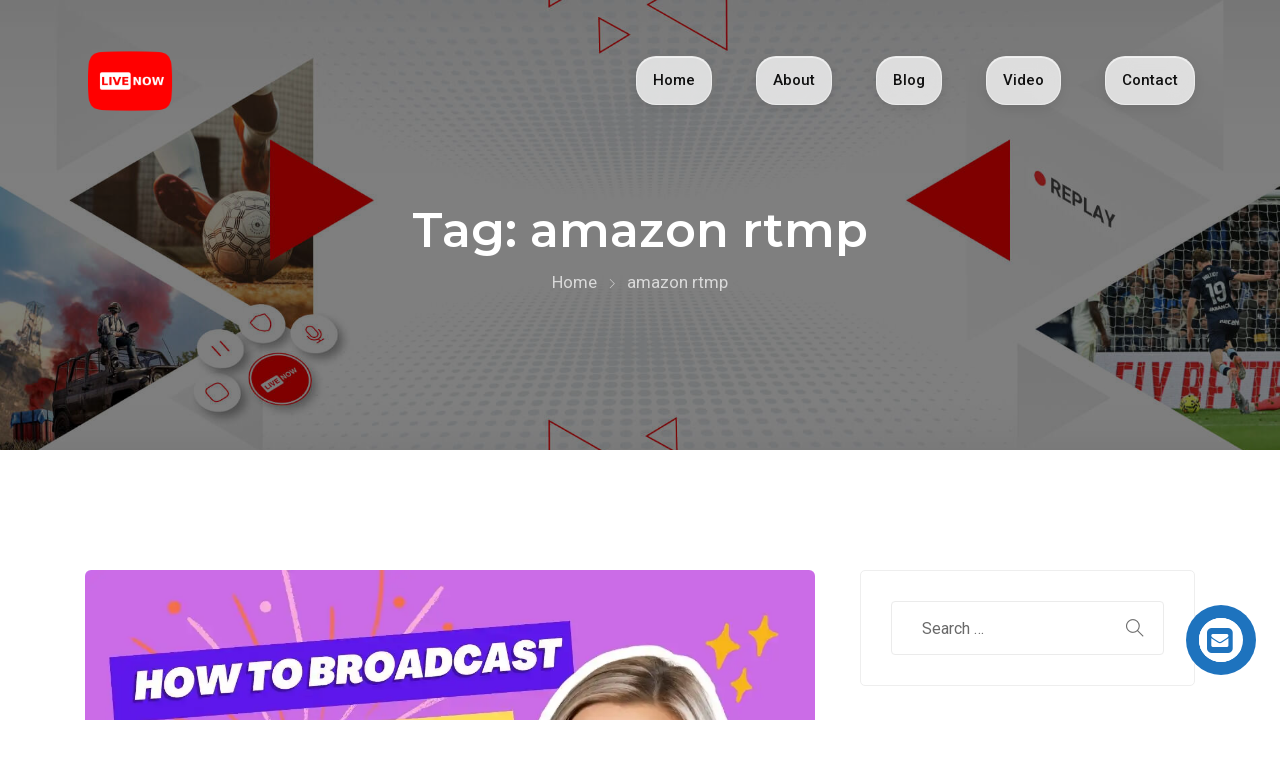

--- FILE ---
content_type: text/css
request_url: https://livenow.one/wp-content/cache/min/1/wp-content/themes/apdash/style.css?ver=1767952049
body_size: -26
content:
@media (min-width:992px){ul#menu-main-menu li a{position:relative;display:inline-block;padding:10px 16px;border-radius:20px;background:rgba(255,255,255,.75);backdrop-filter:blur(12px) saturate(180%);-webkit-backdrop-filter:blur(12px) saturate(180%);color:#111;text-decoration:none;border:1px solid rgba(255,255,255,.4);box-shadow:0 4px 12px rgba(0,0,0,.08),inset 0 1px 0 rgba(255,255,255,.6);transition:transform 0.25s ease,box-shadow 0.25s ease,background 0.25s ease}ul#menu-main-menu li a:hover{background:rgba(255,255,255,.9);transform:translateY(-2px) scale(1.02);box-shadow:0 10px 24px rgba(0,0,0,.12),inset 0 1px 0 rgba(255,255,255,.8)}ul#menu-main-menu li a::after{content:"";position:absolute;inset:0;border-radius:inherit;background:linear-gradient(120deg,transparent 30%,rgba(255,255,255,.6),transparent 70%);opacity:0;transition:opacity 0.25s ease;pointer-events:none}ul#menu-main-menu li a:hover::after{opacity:.6}}.wpml-ls-legacy-list-horizontal.wpml-ls-statics-footer{margin-bottom:0;background:#fff}

--- FILE ---
content_type: application/javascript
request_url: https://livenow.one/wp-content/cache/min/1/wp-content/themes/apdash/assets/js/header.js?ver=1767952050
body_size: 527
content:
(function($,window,document,undefined){"use strict";var pluginName="mobileMenu";var defaults={speed:400,showDelay:0,hideDelay:0,singleOpen:!0,clickEffect:!0,indicator:'active',subMenu:'sub-menu',subMenu2:'sub-sub-menu',event:'click touchstart'};function Plugin(element,options){this.element=element;this.settings=$.extend({},defaults,options);this._defaults=defaults;this._name=pluginName;this.init()}
$.extend(Plugin.prototype,{init:function(){this.openSubmenu();if(defaults.clickEffect){this.addClickEffect()}},openSubmenu:function(){$(this.element).children("ul").find("li").bind(defaults.event,function(e){e.stopPropagation();e.preventDefault();var $subMenus=$(this).children("."+defaults.subMenu);var $allSubMenus=$(this).find("."+defaults.subMenu);if($subMenus.length>0){if($subMenus.css("display")=="none"){$subMenus.slideDown(defaults.speed).siblings("a").addClass(defaults.indicator);if(defaults.singleOpen){$(this).siblings().find("."+defaults.subMenu).slideUp(defaults.speed).end().find("a").removeClass(defaults.indicator)}
return!1}else{$(this).find("."+defaults.subMenu).delay(defaults.hideDelay).slideUp(defaults.speed)}
if($allSubMenus.siblings("a").hasClass(defaults.indicator)){$allSubMenus.siblings("a").removeClass(defaults.indicator)}}
var $body=$('body');$body.removeClass('page-popup-open');$('.mask-overlay').remove();$(".main-nav-container").removeClass('open');$('.sub-menu, .sub-menu-wide').removeAttr('style');$("html").removeClass("no-scroll sidebar-open").height("auto");$(".tt-hamburger").removeClass('active');$('.has-submenu .menu-link').removeClass('active');var attr=$(this).children("a").attr('target');var openPageUrl=$(this).children("a").attr("href");if(attr&&attr.toLowerCase()=='_blank'){window.open(openPageUrl,'_blank')}else{window.location.href=openPageUrl}})},addClickEffect:function(){var ink,d,x,y;$(this.element).find("a").bind("click touchstart",function(e){$(".ink").remove();if($(this).children(".ink").length===0){$(this).prepend("<span class='ink'></span>")}
ink=$(this).find(".ink");ink.removeClass("animate-ink");if(!ink.height()&&!ink.width()){d=Math.max($(this).outerWidth(),$(this).outerHeight());ink.css({height:d,width:d})}
x=e.pageX-$(this).offset().left-ink.width()/2;y=e.pageY-$(this).offset().top-ink.height()/2;ink.css({top:y+'px',left:x+'px'}).addClass("animate-ink")})}});$.fn[pluginName]=function(options){this.each(function(){if(!$.data(this,"plugin_"+pluginName)){$.data(this,"plugin_"+pluginName,new Plugin(this,options))}});return this};$(".menu-wrapper").mobileMenu();$(".fullscreen-menu").mobileMenu()})(jQuery,window,document)

--- FILE ---
content_type: application/javascript
request_url: https://livenow.one/wp-content/cache/min/1/wp-content/themes/apdash/assets/js/app.js?ver=1767952050
body_size: 3742
content:
var THEMETAGS=THEMETAGS||{};(function($){/*!----------------------------------------------
        # This beautiful code written with heart
        # by Mominul Islam <hello@mominul.me>
        # In Dhaka, BD at the ThemeTags workstation.
        ---------------------------------------------*/
"use strict";window.TT={init:function(){this.header=$('.site-header');this.body=$('body');this.wpadminbar=$('#wpadminbar');this.headerFixed={initialOffset:parseInt(this.header.attr('data-fixed-initial-offset'))||100,enabled:$('[data-header-fixed]').length,value:!1,mobileEnabled:$('[data-mobile-header-fixed]').length,mobileValue:!1};this.siteBranding=this.header.find('.site-branding');this.siteTitle=this.header.find('.site-title');this.logo=this.header.find('.main-logo');this.fixedLogo=this.header.find('.logo-sticky');this.mobileLogo=this.header.find('.mobile-logo');this.fixedMobileLogo=this.header.find('.fixed-mobile-logo');this.logoForOnepage=this.header.find('.for-onepage');this.logoForOnepageDark=this.logoForOnepage.find('.dark');this.logoForOnepageLight=this.logoForOnepage.find('.light');this.megaMenu=this.header.find('#mega-menu-wrap');this.mobileMenu=$('[data-mobile-menu-resolution]').data('mobile-menu-resolution');this.resize()},resize:function(){this.isDesktop=$(window).width()>=991;this.isMobile=$(window).width()<=991;this.isPad=$(window).width()<=1024;this.isMobileMenu=$(window).width()<=TT.mobileMenu}};THEMETAGS.initialize={init:function(){THEMETAGS.initialize.general();THEMETAGS.initialize.blog();THEMETAGS.initialize.swiperSlider();THEMETAGS.initialize.countUp();THEMETAGS.initialize.countDown();THEMETAGS.initialize.sectionSwitch();THEMETAGS.initialize.googleMap();THEMETAGS.initialize.contactFrom();THEMETAGS.initialize.handleMobileHeader()},general:function(){$('.off-canvas').on('click',function(){$('.off_canvus_item').addClass('active')});$('.canvas_menu_header .close_icon').on('click',function(){$('.off_canvus_item').removeClass('active')})
if($('body').hasClass("admin-bar")){$('body').addClass('header-position')}
var wow=new WOW({boxClass:'wow',animateClass:'animated',offset:0,mobile:!1,live:!0,scrollContainer:null});wow.init();$('#js-contcheckbox').change(function(){if(this.checked){$('.monthly-price').css('display','none');$('.yearly-price').css('display','block');$('.pricing-switch-wrap').addClass('yearly');$('.pricing-switch-wrap').removeClass('monthly');$('.afterinput').addClass('active');$('.beforeinput').removeClass('active')}else{$('.monthly-price').css('display','block');$('.yearly-price').css('display','none');$('.pricing-switch-wrap').removeClass('yearly');$('.pricing-switch-wrap').addClass('monthly');$('.afterinput').removeClass('active');$('.beforeinput').addClass('active')}});if($("#wpadminbar").length&&$(window).width()<768){$("#wpadminbar").css({position:"fixed",top:"0"})}
var blogContainer=$(".blog-masonry");blogContainer.masonry({itemSelector:'.post-item',percentPosition:!0});$('.faq .card').each(function(){var $this=$(this);$this.on('click',function(e){var has=$this.hasClass('active');$('.faq .card').removeClass('active');if(has){$this.removeClass('active')}else{$this.addClass('active')}})});$('.popup-video').each(function(){$('.popup-video').magnificPopup({type:'iframe'})});var $body=$('body');var $popup=$('.canvas-menu-wrapper');$("#page-open-main-menu").on('click',function(e){e.preventDefault();var mask='<div class="mask-overlay">';$(mask).hide().appendTo('body').fadeIn('fast');$popup.addClass('open');$(".tt-hamburger").addClass('active');$body.addClass('page-popup-open');$("html").addClass("no-scroll sidebar-open").height(window.innerHeight+"px")});$("#page-close-main-menu, #mega-menu-wrap .menu li a").on('click',function(e){var attr=$(this).attr('target');$('.mask-overlay').remove();$body.removeClass('page-popup-open');$popup.removeClass('open');$(".tt-hamburger").removeClass('active');$("html").removeClass("no-scroll sidebar-open").height("auto");if(attr&&attr.toLowerCase()!='_blank'){e.preventDefault();$('.sub-menu, .sub-menu-wide').removeAttr('style');$('.has-submenu .menu-link').removeClass('active')}});var DomainCheck={submit:function(e){e.preventDefault();var obj=e.data,el=obj.wap.find("#tt-domain-results"),domainDefault="themetags.com",basename=obj.input.val()!==""?obj.input.val():domainDefault,ext=obj.select.val()!==""?obj.select.val():'',whmcs_url=obj.whmcs_url.val()!==""?obj.whmcs_url.val():'',transferUrl=obj.transferUrl.val()!==""?obj.transferUrl.val():'',domainSearchOption=obj.domainSearchOption.val()!==""?obj.domainSearchOption.val():'',extension=DomainCheck.dotExt(obj.input.val());var domainName="";if(basename.indexOf('.')>-1){domainName=basename}else if(basename.indexOf('.')==-1){domainName=basename+(ext?'.'+ext:'.com')}
obj.security=obj.form.find("input[name=security]").val();obj.el=el;var domainData={},domainResultTable=$('<div id="tt_result_item" class="tt-result-domain-box" role="alert"> </div></div>'),domainResult=$('<div class="inner-block-result-item">'+'<div class="spinner tt-loading-results text-center">'+'<i class="fas fa-spinner fa-spin fa-lg fa-fw"></i>'+'<span> Seaching...</span>'+'<span class="sr-only">...</span>'+"</div>");$.extend(domainData,obj);domainData.domain=domainName;domainData.extension=extension;domainData.whmcs_url=whmcs_url;domainData.transferUrl=transferUrl;domainData.el=domainResult;domainData.domainSearchOption=domainSearchOption;domainResult.data("domain",domainData.domain);if(obj.el.find("#tt_result_item").length==0){obj.el.append(domainResultTable);obj.el.find("#tt_result_item").append(domainResult)}else{obj.el.find("#tt_result_item").remove();obj.el.append(domainResultTable);obj.el.find("#tt_result_item").append(domainResult)}
DomainCheck.checkAjax(domainData)},name:function(domain){return domain.replace(/^.*\/|\.[^.]*$/g,"")},dotExt:function(ext){var fExt,tExt=ext.split(".",3);if(tExt[1]===undefined){fExt="com"}else if(tExt[0]==="www"){fExt=tExt[2]}else{fExt=tExt[1]}
return fExt},checkAjax:function(obj){var data={domain:obj.domain,whmcs_url:obj.whmcs_url,transferUrl:obj.transferUrl,domain_search_option:obj.domainSearchOption,action:"tt_ajax_search_domain",security:obj.security,};$.ajax({url:tt_ajax_url,type:"POST",dataType:"json",data:data,success:function(data){obj.el.find(".spinner").remove();obj.el.append(data.results_html)},error:function(xhr,ajaxOptions,thrownError){console.log(xhr);console.log(thrownError)},})},};$("#tt-domain-search").is(function(){var id=$(this),submitEl=id.find("#tt-search"),inputEl=id.find("#tt-domain"),selectEl=id.find("#domainext"),formEl=id.find("#tt-domain-form"),acEl=id.find('input[name="whmcs_url"]'),transferUrl=id.find('input[name="whmcs_transfer_url"]'),domainSearchOption=id.find('input[name="domain_search_option"]'),data;data={submit:submitEl,input:inputEl,select:selectEl,whmcs_url:acEl,transferUrl:transferUrl,form:formEl,div:id,wap:id,domainSearchOption:domainSearchOption,};submitEl.attr("disabled",!0);inputEl.keyup(function(){if($(this).val().length!=0)submitEl.attr("disabled",!1);else submitEl.attr("disabled",!0)});submitEl.on("click",data,DomainCheck.submit)});const loadingClass=$(".loading"),removeFLow=$("html,body").css("overflow","auto");if(loadingClass.length===1){$(window).on("load",function(){loadingClass.fadeOut();removeFLow})}},handleMobileHeader:function(){if(TT.header&&TT.header.length){if(TT.isMobileMenu){TT.header.addClass('mobile-header');TT.body.addClass('is-mobile-menu');setTimeout(function(){$('.main-nav').addClass('unhidden')},300)}else{TT.header.removeClass('mobile-header');TT.body.removeClass('is-mobile-menu');$('.main-nav').addClass('visible')}}},handleFixedHeader:function(){TT.init();var fixed=TT.headerFixed;if($(document).scrollTop()>fixed.initialOffset){if((!TT.isMobileMenu&&fixed.enabled&&!fixed.value)||(TT.isMobileMenu&&fixed.mobileEnabled&&!fixed.mobileValue)){if(TT.isMobileMenu){fixed.mobileValue=!0}else{fixed.value=!0}
TT.header.addClass('header-fixed no-transition')}}else if(fixed.value||fixed.mobileValue){fixed.value=!1;fixed.mobileValue=!1;TT.header.removeClass('header-fixed')}
if($(document).scrollTop()>fixed.initialOffset+50){TT.header.removeClass('no-transition').addClass('showed')}else{TT.header.removeClass('showed').addClass('no-transition')}},blog:function(){if((typeof $.fn.imagesLoaded!=='undefined')&&(typeof $.fn.isotope!=='undefined')){var blogContainer=$(".saaspik-masonry");blogContainer.masonry({itemSelector:'.grid-item',percentPosition:!0})}},swiperSlider:function(){$('#portfolio-testimonial').each(function(){var swiper=new Swiper('#portfolio-testimonial',{slidesPerView:1,spaceBetween:30,loop:!0,speed:800,autoplay:{delay:5000,},navigation:{nextEl:'.testi-button-next',prevEl:'.testi-button-prev',},})});$('.related-product').each(function(){var swiper=new Swiper('.related-product',{slidesPerView:3,spaceBetween:30,loop:!0,speed:800,autoplay:{delay:2000,},navigation:{nextEl:'.product-button-next',prevEl:'.product-button-prev',},})})},sectionSwitch:function(){$('.page-scroll, .site-header .menu li a').on('click',function(){if(location.pathname.replace(/^\//,'')==this.pathname.replace(/^\//,'')&&location.hostname==this.hostname){var target=$(this.hash);if(target.length>0){target=target.length?target:$('[name='+this.hash.slice(1)+']');$('html,body').animate({scrollTop:target.offset().top-130},1000);return!1}}})},countUp:function(){var options={useEasing:!0,useGrouping:!0,separator:',',decimal:'.',prefix:'',suffix:''};var counteEl=$('[data-counter]');if(counteEl){counteEl.each(function(){var val=$(this).data('counter');var countup=new CountUp(this,0,val,0,2.5,options);$(this).appear(function(){countup.start()},{accX:0,accY:0})})}},countDown:function(){if($('.countdown').length>0){$('.countdown').each(function(index,value){var count_year=$(this).data("count-year");var count_month=$(this).data("count-month");var count_day=$(this).data("count-day");var count_date=count_year+'/'+count_month+'/'+count_day;$(this).countdown(count_date,function(event){$(this).html(event.strftime('<div class="counting"><span class="CountdownContent">%D<span class="CountdownLabel">Days</span></span></div><div class="counting"><span class="CountdownContent">%H <span class="CountdownLabel">Hours</span></span></div><div class="counting"><span class="CountdownContent">%M <span class="CountdownLabel">Minutes</span></span></div><div class="counting"><span class="CountdownContent">%S <span class="CountdownLabel">Seconds</span></span></div>'))})})}},googleMap:function(){$('.gmap3-area').each(function(){var $this=$(this),key=$this.data('key'),lat=$this.data('lat'),lng=$this.data('lng'),mrkr=$this.data('mrkr'),zoom=$this.data('zoom'),scrollwheel=$this.data('scrollwheel')||!1;$this.gmap3({center:[lat,lng],zoom:zoom,scrollwheel:scrollwheel,mapTypeId:google.maps.MapTypeId.ROADMAP,styles:[{"featureType":"administrative.country","elementType":"geometry.fill","stylers":[{"visibility":"on"}]}]}).marker(function(map){return{position:map.getCenter(),icon:mrkr}})})},contactFrom:function(){$('[data-apdash-form]').each(function(){var $this=$(this);$('.form-result',$this).css('display','none');$this.submit(function(){$('button[type="submit"]',$this).addClass('clicked');var values={};$('[name]',$this).each(function(){var $this=$(this),$name=$this.attr('name'),$value=$this.val();values[$name]=$value});$.ajax({url:$this.attr('action'),type:'POST',data:values,success:function success(data){if(data.error==!0){$('.form-result',$this).addClass('alert-warning').removeClass('alert-success alert-danger').css('display','block')}else{$('.form-result',$this).addClass('alert-success').removeClass('alert-warning alert-danger').css('display','block')}
$('.form-result > .content',$this).html(data.message);$('button[type="submit"]',$this).removeClass('clicked');console.log("Success")},error:function error(){$('.form-result',$this).addClass('alert-danger').removeClass('alert-warning alert-success').css('display','block');$('.form-result > .content',$this).html('Sorry, an error occurred.');$('button[type="submit"]',$this).removeClass('clicked');console.log("Error")}});return!1})})}};THEMETAGS.documentOnReady={init:function(){THEMETAGS.initialize.init()},};THEMETAGS.documentOnLoad={init:function(){TT.init();THEMETAGS.initialize.handleMobileHeader();$("#preloader").fadeOut("slow")},};THEMETAGS.documentOnResize={init:function(){if($("#wpadminbar").length&&$(window).width()<768){$("#wpadminbar").css({position:"fixed",top:"0"})}
TT.resize();THEMETAGS.initialize.handleMobileHeader();THEMETAGS.initialize.handleFixedHeader()},};THEMETAGS.documentOnScroll={init:function(){THEMETAGS.initialize.handleFixedHeader()},};$(document).ready(THEMETAGS.documentOnReady.init);$(window).on('load',THEMETAGS.documentOnLoad.init);$(window).on('resize',THEMETAGS.documentOnResize.init);$(window).on('scroll',THEMETAGS.documentOnScroll.init)})(jQuery)